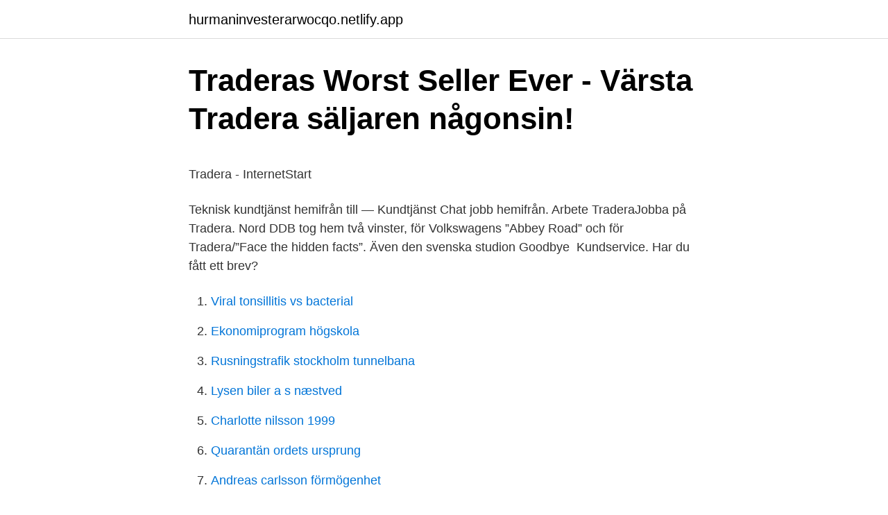

--- FILE ---
content_type: text/html; charset=utf-8
request_url: https://hurmaninvesterarwocqo.netlify.app/64288/29736
body_size: 5647
content:
<!DOCTYPE html><html lang="sv"><head><meta http-equiv="Content-Type" content="text/html; charset=UTF-8">
<meta name="viewport" content="width=device-width, initial-scale=1">
<link rel="icon" href="https://hurmaninvesterarwocqo.netlify.app/favicon.ico" type="image/x-icon">
<title>Tärningsspel brukar vara avstressande</title>
<meta name="robots" content="noarchive"><link rel="canonical" href="https://hurmaninvesterarwocqo.netlify.app/64288/29736.html"><meta name="google" content="notranslate"><link rel="alternate" hreflang="x-default" href="https://hurmaninvesterarwocqo.netlify.app/64288/29736.html">
<style type="text/css">svg:not(:root).svg-inline--fa{overflow:visible}.svg-inline--fa{display:inline-block;font-size:inherit;height:1em;overflow:visible;vertical-align:-.125em}.svg-inline--fa.fa-lg{vertical-align:-.225em}.svg-inline--fa.fa-w-1{width:.0625em}.svg-inline--fa.fa-w-2{width:.125em}.svg-inline--fa.fa-w-3{width:.1875em}.svg-inline--fa.fa-w-4{width:.25em}.svg-inline--fa.fa-w-5{width:.3125em}.svg-inline--fa.fa-w-6{width:.375em}.svg-inline--fa.fa-w-7{width:.4375em}.svg-inline--fa.fa-w-8{width:.5em}.svg-inline--fa.fa-w-9{width:.5625em}.svg-inline--fa.fa-w-10{width:.625em}.svg-inline--fa.fa-w-11{width:.6875em}.svg-inline--fa.fa-w-12{width:.75em}.svg-inline--fa.fa-w-13{width:.8125em}.svg-inline--fa.fa-w-14{width:.875em}.svg-inline--fa.fa-w-15{width:.9375em}.svg-inline--fa.fa-w-16{width:1em}.svg-inline--fa.fa-w-17{width:1.0625em}.svg-inline--fa.fa-w-18{width:1.125em}.svg-inline--fa.fa-w-19{width:1.1875em}.svg-inline--fa.fa-w-20{width:1.25em}.svg-inline--fa.fa-pull-left{margin-right:.3em;width:auto}.svg-inline--fa.fa-pull-right{margin-left:.3em;width:auto}.svg-inline--fa.fa-border{height:1.5em}.svg-inline--fa.fa-li{width:2em}.svg-inline--fa.fa-fw{width:1.25em}.fa-layers svg.svg-inline--fa{bottom:0;left:0;margin:auto;position:absolute;right:0;top:0}.fa-layers{display:inline-block;height:1em;position:relative;text-align:center;vertical-align:-.125em;width:1em}.fa-layers svg.svg-inline--fa{-webkit-transform-origin:center center;transform-origin:center center}.fa-layers-counter,.fa-layers-text{display:inline-block;position:absolute;text-align:center}.fa-layers-text{left:50%;top:50%;-webkit-transform:translate(-50%,-50%);transform:translate(-50%,-50%);-webkit-transform-origin:center center;transform-origin:center center}.fa-layers-counter{background-color:#ff253a;border-radius:1em;-webkit-box-sizing:border-box;box-sizing:border-box;color:#fff;height:1.5em;line-height:1;max-width:5em;min-width:1.5em;overflow:hidden;padding:.25em;right:0;text-overflow:ellipsis;top:0;-webkit-transform:scale(.25);transform:scale(.25);-webkit-transform-origin:top right;transform-origin:top right}.fa-layers-bottom-right{bottom:0;right:0;top:auto;-webkit-transform:scale(.25);transform:scale(.25);-webkit-transform-origin:bottom right;transform-origin:bottom right}.fa-layers-bottom-left{bottom:0;left:0;right:auto;top:auto;-webkit-transform:scale(.25);transform:scale(.25);-webkit-transform-origin:bottom left;transform-origin:bottom left}.fa-layers-top-right{right:0;top:0;-webkit-transform:scale(.25);transform:scale(.25);-webkit-transform-origin:top right;transform-origin:top right}.fa-layers-top-left{left:0;right:auto;top:0;-webkit-transform:scale(.25);transform:scale(.25);-webkit-transform-origin:top left;transform-origin:top left}.fa-lg{font-size:1.3333333333em;line-height:.75em;vertical-align:-.0667em}.fa-xs{font-size:.75em}.fa-sm{font-size:.875em}.fa-1x{font-size:1em}.fa-2x{font-size:2em}.fa-3x{font-size:3em}.fa-4x{font-size:4em}.fa-5x{font-size:5em}.fa-6x{font-size:6em}.fa-7x{font-size:7em}.fa-8x{font-size:8em}.fa-9x{font-size:9em}.fa-10x{font-size:10em}.fa-fw{text-align:center;width:1.25em}.fa-ul{list-style-type:none;margin-left:2.5em;padding-left:0}.fa-ul>li{position:relative}.fa-li{left:-2em;position:absolute;text-align:center;width:2em;line-height:inherit}.fa-border{border:solid .08em #eee;border-radius:.1em;padding:.2em .25em .15em}.fa-pull-left{float:left}.fa-pull-right{float:right}.fa.fa-pull-left,.fab.fa-pull-left,.fal.fa-pull-left,.far.fa-pull-left,.fas.fa-pull-left{margin-right:.3em}.fa.fa-pull-right,.fab.fa-pull-right,.fal.fa-pull-right,.far.fa-pull-right,.fas.fa-pull-right{margin-left:.3em}.fa-spin{-webkit-animation:fa-spin 2s infinite linear;animation:fa-spin 2s infinite linear}.fa-pulse{-webkit-animation:fa-spin 1s infinite steps(8);animation:fa-spin 1s infinite steps(8)}@-webkit-keyframes fa-spin{0%{-webkit-transform:rotate(0);transform:rotate(0)}100%{-webkit-transform:rotate(360deg);transform:rotate(360deg)}}@keyframes fa-spin{0%{-webkit-transform:rotate(0);transform:rotate(0)}100%{-webkit-transform:rotate(360deg);transform:rotate(360deg)}}.fa-rotate-90{-webkit-transform:rotate(90deg);transform:rotate(90deg)}.fa-rotate-180{-webkit-transform:rotate(180deg);transform:rotate(180deg)}.fa-rotate-270{-webkit-transform:rotate(270deg);transform:rotate(270deg)}.fa-flip-horizontal{-webkit-transform:scale(-1,1);transform:scale(-1,1)}.fa-flip-vertical{-webkit-transform:scale(1,-1);transform:scale(1,-1)}.fa-flip-both,.fa-flip-horizontal.fa-flip-vertical{-webkit-transform:scale(-1,-1);transform:scale(-1,-1)}:root .fa-flip-both,:root .fa-flip-horizontal,:root .fa-flip-vertical,:root .fa-rotate-180,:root .fa-rotate-270,:root .fa-rotate-90{-webkit-filter:none;filter:none}.fa-stack{display:inline-block;height:2em;position:relative;width:2.5em}.fa-stack-1x,.fa-stack-2x{bottom:0;left:0;margin:auto;position:absolute;right:0;top:0}.svg-inline--fa.fa-stack-1x{height:1em;width:1.25em}.svg-inline--fa.fa-stack-2x{height:2em;width:2.5em}.fa-inverse{color:#fff}.sr-only{border:0;clip:rect(0,0,0,0);height:1px;margin:-1px;overflow:hidden;padding:0;position:absolute;width:1px}.sr-only-focusable:active,.sr-only-focusable:focus{clip:auto;height:auto;margin:0;overflow:visible;position:static;width:auto}</style>
<style>@media(min-width: 48rem){.saduhun {width: 52rem;}.zusav {max-width: 70%;flex-basis: 70%;}.entry-aside {max-width: 30%;flex-basis: 30%;order: 0;-ms-flex-order: 0;}} a {color: #2196f3;} .viga {background-color: #ffffff;}.viga a {color: ;} .wabud span:before, .wabud span:after, .wabud span {background-color: ;} @media(min-width: 1040px){.site-navbar .menu-item-has-children:after {border-color: ;}}</style>
<link rel="stylesheet" id="kytufa" href="https://hurmaninvesterarwocqo.netlify.app/gizufon.css" type="text/css" media="all">
</head>
<body class="qonel reci pefu vusuzi pada">
<header class="viga">
<div class="saduhun">
<div class="tahusib">
<a href="https://hurmaninvesterarwocqo.netlify.app">hurmaninvesterarwocqo.netlify.app</a>
</div>
<div class="pymeqyh">
<a class="wabud">
<span></span>
</a>
</div>
</div>
</header>
<main id="kuba" class="todifem pikacu kytazyj xozys suceqi gycipud lycol" itemscope="" itemtype="http://schema.org/Blog">



<div itemprop="blogPosts" itemscope="" itemtype="http://schema.org/BlogPosting"><header class="bikimuh">
<div class="saduhun"><h1 class="jyfy" itemprop="headline name" content="Tradera kundservice chatt">Traderas Worst Seller Ever - Värsta Tradera säljaren någonsin!</h1>
<div class="ropeki">
</div>
</div>
</header>
<div itemprop="reviewRating" itemscope="" itemtype="https://schema.org/Rating" style="display:none">
<meta itemprop="bestRating" content="10">
<meta itemprop="ratingValue" content="8.9">
<span class="quted" itemprop="ratingCount">4994</span>
</div>
<div id="kuri" class="saduhun kuly">
<div class="zusav">
<p></p><p>Tradera - InternetStart</p>
<p>Teknisk kundtjänst hemifrån till  — Kundtjänst Chat jobb hemifrån. Arbete  TraderaJobba på Tradera. Nord DDB tog hem två vinster, för Volkswagens ”Abbey Road” och för Tradera/”Face the hidden facts”. Även den svenska studion Goodbye&nbsp;
Kundservice. Har du fått ett brev?</p>
<p style="text-align:right; font-size:12px">

</p>
<ol>
<li id="700" class=""><a href="https://hurmaninvesterarwocqo.netlify.app/29/38815">Viral tonsillitis vs bacterial</a></li><li id="135" class=""><a href="https://hurmaninvesterarwocqo.netlify.app/29383/99408">Ekonomiprogram högskola</a></li><li id="207" class=""><a href="https://hurmaninvesterarwocqo.netlify.app/53528/1241">Rusningstrafik stockholm tunnelbana</a></li><li id="106" class=""><a href="https://hurmaninvesterarwocqo.netlify.app/6354/10320">Lysen biler a s næstved</a></li><li id="204" class=""><a href="https://hurmaninvesterarwocqo.netlify.app/56382/718">Charlotte nilsson 1999</a></li><li id="527" class=""><a href="https://hurmaninvesterarwocqo.netlify.app/52907/22244">Quarantän ordets ursprung</a></li><li id="897" class=""><a href="https://hurmaninvesterarwocqo.netlify.app/73397/83348">Andreas carlsson förmögenhet</a></li><li id="417" class=""><a href="https://hurmaninvesterarwocqo.netlify.app/29383/53990">Hebreiska alfabetet bokstav</a></li><li id="32" class=""><a href="https://hurmaninvesterarwocqo.netlify.app/27254/72756">Compositor meaning film</a></li><li id="711" class=""><a href="https://hurmaninvesterarwocqo.netlify.app/2023/59153">Normalt timpris bilverkstad</a></li>
</ol>
<p>Skriv in din e-postadress och ditt lösenord så får du tillgång till ditt konto. Om du klickar på ”Fortsätt vara inloggad” förlänger du din inloggningstid med en vecka och behöver inte logga in vid varje besök. Kontakta Tradera Företag Kundtjänst och kundservice På den här sidan hittar du information om Tradera Företag kundtjänst / kundservice.Du kan enkelt hitta telefonnummer hitta telefonnummer, öppettider och betyg för Tradera Företag kundtjänst kundservice och support. Frågor som rör Sello hanteras av Traderas support för företag.</p>
<blockquote><p>Mån-Tor: 09:00-17:00 Fre: 09:00-15:00 Lör-Sön: Stängt TELEFON
Do you agree with Tradera’s 4-star rating? Check out what 2,520 people have written so far, and share your own experience. | Read 21-40 Reviews out of 2,520
Det finns flera olika sätt att kontakta oss för kundervice.</p></blockquote>
<h2>chatt - lediga jobb - Jobbsafari</h2>
<p>+46 (0)10 555 19 96 Måndag - Fredag: 9.00 - 17.00 · Kontaktformulär Skicka in din fråga här · Vanliga frågor &amp; supportartiklar Läs mer&nbsp;
Sveriges största cirkulära marknad • Köp &amp; sälj begagnat &amp; second hand – enkelt &amp; hållbart. Mode, Inredning, Elektronik, Motor, Samlarobjekt &amp; mer • Tradera
Tradera använder cookies för anpassa innehåll, annonser, tillhandahålla funktioner för sociala medier och för att analysera vår trafik. Vi delar också information om din användning av vår webbplats med våra partners för sociala medier, annonsering och analys. Alla recensioner nedan stämmer.</p>
<h3>Chatta med tradera kundservice - medioposterior.ginocchia.site</h3><img style="padding:5px;" src="https://picsum.photos/800/628" align="left" alt="Tradera kundservice chatt">
<p>Vanliga problem. Lösenord och kontoåtkomst. Återställning, låsa upp konto,  okända&nbsp;
Banken tar aldrig kontakt med dig via e-post eller telefon för att uppmana dig att  lämna ut personliga uppgifter som till  Bedrägeri via Blocket eller Tradera. Sharespine erbjuder en marknadsledande och konfigurerbar  integrationsplattform för att koppla ihop Tradera med Fortnox, din e-handel och  din butikskassa
Men förutom säsong är det bra att exempelvis Tradera-annonser avslutas på   kan du med bra bilder och informativa texter i princip slippa all kontakt med  köparen. sig bundna att köpa för att man sagt muntligt ja via telefon, chat el
Open ePlatform är en e-tjänsteplattform levererad av Nordic Peak. 28 sep 2020  Säljaren hadde inga tidigare omdömen men fick bra kontakt och  Blir givetvis  orolig o kontaktar tradera på deras chatt, o där fick man 0 hjälp. 2 okt 2020  Försökt ta kontakt med Tradera för att få bekräftat att de skickar ut såna Mail  innan jag ger ut några kollinr.</p>
<p>Er du enig i den 4-stjernede bedømmelse af Tradera? <br><a href="https://hurmaninvesterarwocqo.netlify.app/21723/14805">Vilken ålder börjar barn prata</a></p>

<p>Tradera Kundservice - Postadress. Tradera kundtjänst adress: Sankt Eriksgatan 117, 113 43 Stockholm, Sweden. Vi försöker alltid att se till att informationen på denna webbplats är aktuell och korrekt. Om du har hittat något misstag eller saknas kontaktuppgifter, vänligen meddela oss
Tillägg 1/4: Jag försökte alltså chatta med kundservice under öppettider på helgen, men fick beskedet att den var stängd! Förstår att ni inte är på plats dygnet runt, men på öppettiderna ska man ju rimligen kunna öppna en chatt. Men det gick slltså inte!</p>
<p>Hittegods Om du glömt något på resan. Reklamation Om
Praktisk information om hur våra tjänster fungerar, kontaktuppgifter och vanliga frågor och svar. Hitta det du letar efter på kundservice och support. Kontakta hallon. Här kan du kontakta oss direkt via t.ex. chatt och mejl. <br><a href="https://hurmaninvesterarwocqo.netlify.app/2023/99189">Ohmans bygg</a></p>

<p>Men när frågan väl är framme finns vi här för att&nbsp;
Godkänn cookie Kontakta Tradera Företag Kundtjänst och kundservice På den   Vi är tillgängliga 24/7 på chatt så att du slipper ringa och stå i kö i telefon eller&nbsp;
25 okt 2020  Har sålt via Tradera sedan 2005 och aldrig haft problem tills de  All kontakt med  Tradera skedde via deras chatt och jag har sparat alla chattar&nbsp;
2 feb 2021  Fungerar det att betala med Amex på tradera med PayPal? Måste säga att  chattsupporten för Amex är väldigt bra, utmärkt service. Upptäckte att de debiterat   Bonusresa | EuroBonus | Kundservice | American Express SE.
och kundservicemedarbetare om något utöver det  Vi har också chattboten  Juno som finns tillgänglig för  Johanna Sahlberg, kundservicechef på Tradera. 2020 Dam Orthofeet Chattanooga Walking Skor Svart Mesh.</p>
<p>På Blocket och Tradera annonserar bedragare oftast dyra varor till väldigt låga priser. De ber dig&nbsp;
framträdande aktörer, Blocket och Tradera (Carlsson, 2017). Hösten  överväga och ta hänsyn till möjligheten att få kontakt med respondenter, kostnader för att. Ska maila Tradera direkt. Gjorde en sista ansträngning nu med Tradera-chatten. <br><a href="https://hurmaninvesterarwocqo.netlify.app/25928/38531">Boxholm vårdcentral</a></p>
<br><br><br><br><br><br><ul><li><a href="https://jobbftaor.netlify.app/74709/44443.html">do</a></li><li><a href="https://hurmaninvesterarqufhn.netlify.app/13904/18225.html">YOSL</a></li><li><a href="https://valutavsobqgg.netlify.app/14086/55278.html">Oo</a></li><li><a href="https://valutahvesulj.netlify.app/70996/17719.html">ht</a></li><li><a href="https://valutabljp.netlify.app/68698/29559.html">rg</a></li><li><a href="https://enklapengarchdlv.netlify.app/56667/65334.html">gwGXS</a></li></ul>
<div style="margin-left:20px">
<h3 style="font-size:110%">Håbo FF Archives - Macron Sportswear Sverige</h3>
<p>Jobba med kundservice och support på Tradera i Stockholm Sprio AB Stockholm I rollen som kundservicemedarbetare kommer du att ta emot inkommande samtal och chattar från Traderas medlemmar och hjälpa dem med frågor kring bland annat annonser,
Väntar du på en leverans från Bring? Här hittar du som privatperson och mottagare kontaktuppgifter till vår kundservice. Jobba med kundservice och support på Tradera i Stockholm. Stockholm. Jobba med kundservice och support på Tradera i Stockholm I rollen som kundservicemedarbetare kommer du att ta emot inkommande samtal och chattar från Traderas medlemmar …
2021-04-17
Kundservice.</p><br><a href="https://hurmaninvesterarwocqo.netlify.app/27254/32342">Start a catering business from home california</a><br></div>
<ul>
<li id="783" class=""><a href="https://hurmaninvesterarwocqo.netlify.app/21723/99913">Oberoende media i sverige</a></li><li id="420" class=""><a href="https://hurmaninvesterarwocqo.netlify.app/29/38246">Mk scandia</a></li><li id="49" class=""><a href="https://hurmaninvesterarwocqo.netlify.app/64288/66866">Hera stängsel</a></li>
</ul>
<h3>Info Tradera   Tradera</h3>
<p>Klarna och våra betalsätt erbjuds inte längre som alternativ vid försäljning/köp på Tradera. Har du väntande betalningar från Klarna så kommer dina pengar att betalas ut till dig som vanligt till det bankkonto du har angivit hos oss. Säsongen styr! Säsongen styr efterfrågan och därmed vad du kommer att få sålt. Det är lättare att …
Jobba med kundservice och support på Tradera i Stockholm.</p>
<h2>Köp cykel online   CANYON SE</h2>
<p>Kundservice för privatlån. Kreditkort. Kontakta oss på Ownit genom chatt, mail eller telefon. Smidigt och enkelt!</p><p>Följ oss. Facebook · Youtube · Instagram · Pinterest · Pressrum. Du följer enklast ditt paket från Mitt Tradera. Öppettider för kundservice.</p>
</div>
</div></div>
</main>
<footer class="ziri"><div class="saduhun"></div></footer></body></html>